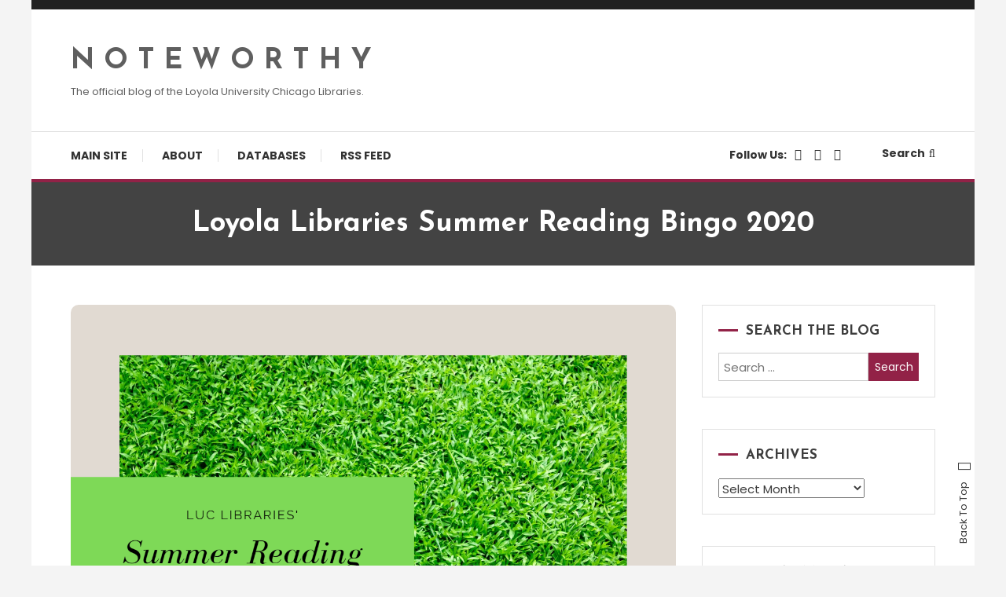

--- FILE ---
content_type: text/html; charset=UTF-8
request_url: http://libblogs.luc.edu/noteworthy/2020/05/18/loyola-libraries-summer-reading-bingo-2020/
body_size: 73593
content:
<!doctype html>
<html lang="en-US">
<head>
	<meta charset="UTF-8">
	<meta name="viewport" content="width=device-width, initial-scale=1">
	<link rel="profile" href="https://gmpg.org/xfn/11">

	<title>Loyola Libraries Summer Reading Bingo 2020 &#8211; N O T E W O R T H Y</title>
<meta name='robots' content='max-image-preview:large' />
<link rel='dns-prefetch' href='//fonts.googleapis.com' />
<link rel="alternate" type="application/rss+xml" title="N O T E W O R T H Y &raquo; Feed" href="https://libblogs.luc.edu/noteworthy/feed/" />
<link rel="alternate" type="application/rss+xml" title="N O T E W O R T H Y &raquo; Comments Feed" href="https://libblogs.luc.edu/noteworthy/comments/feed/" />
<script type="text/javascript">
window._wpemojiSettings = {"baseUrl":"https:\/\/s.w.org\/images\/core\/emoji\/14.0.0\/72x72\/","ext":".png","svgUrl":"https:\/\/s.w.org\/images\/core\/emoji\/14.0.0\/svg\/","svgExt":".svg","source":{"concatemoji":"https:\/\/libblogs.luc.edu\/noteworthy\/wp-includes\/js\/wp-emoji-release.min.js?ver=6.2.8"}};
/*! This file is auto-generated */
!function(e,a,t){var n,r,o,i=a.createElement("canvas"),p=i.getContext&&i.getContext("2d");function s(e,t){p.clearRect(0,0,i.width,i.height),p.fillText(e,0,0);e=i.toDataURL();return p.clearRect(0,0,i.width,i.height),p.fillText(t,0,0),e===i.toDataURL()}function c(e){var t=a.createElement("script");t.src=e,t.defer=t.type="text/javascript",a.getElementsByTagName("head")[0].appendChild(t)}for(o=Array("flag","emoji"),t.supports={everything:!0,everythingExceptFlag:!0},r=0;r<o.length;r++)t.supports[o[r]]=function(e){if(p&&p.fillText)switch(p.textBaseline="top",p.font="600 32px Arial",e){case"flag":return s("\ud83c\udff3\ufe0f\u200d\u26a7\ufe0f","\ud83c\udff3\ufe0f\u200b\u26a7\ufe0f")?!1:!s("\ud83c\uddfa\ud83c\uddf3","\ud83c\uddfa\u200b\ud83c\uddf3")&&!s("\ud83c\udff4\udb40\udc67\udb40\udc62\udb40\udc65\udb40\udc6e\udb40\udc67\udb40\udc7f","\ud83c\udff4\u200b\udb40\udc67\u200b\udb40\udc62\u200b\udb40\udc65\u200b\udb40\udc6e\u200b\udb40\udc67\u200b\udb40\udc7f");case"emoji":return!s("\ud83e\udef1\ud83c\udffb\u200d\ud83e\udef2\ud83c\udfff","\ud83e\udef1\ud83c\udffb\u200b\ud83e\udef2\ud83c\udfff")}return!1}(o[r]),t.supports.everything=t.supports.everything&&t.supports[o[r]],"flag"!==o[r]&&(t.supports.everythingExceptFlag=t.supports.everythingExceptFlag&&t.supports[o[r]]);t.supports.everythingExceptFlag=t.supports.everythingExceptFlag&&!t.supports.flag,t.DOMReady=!1,t.readyCallback=function(){t.DOMReady=!0},t.supports.everything||(n=function(){t.readyCallback()},a.addEventListener?(a.addEventListener("DOMContentLoaded",n,!1),e.addEventListener("load",n,!1)):(e.attachEvent("onload",n),a.attachEvent("onreadystatechange",function(){"complete"===a.readyState&&t.readyCallback()})),(e=t.source||{}).concatemoji?c(e.concatemoji):e.wpemoji&&e.twemoji&&(c(e.twemoji),c(e.wpemoji)))}(window,document,window._wpemojiSettings);
</script>
<style type="text/css">
img.wp-smiley,
img.emoji {
	display: inline !important;
	border: none !important;
	box-shadow: none !important;
	height: 1em !important;
	width: 1em !important;
	margin: 0 0.07em !important;
	vertical-align: -0.1em !important;
	background: none !important;
	padding: 0 !important;
}
</style>
	<link rel='stylesheet' id='wp-block-library-css' href='https://libblogs.luc.edu/noteworthy/wp-includes/css/dist/block-library/style.min.css?ver=6.2.8' type='text/css' media='all' />
<link rel='stylesheet' id='classic-theme-styles-css' href='https://libblogs.luc.edu/noteworthy/wp-includes/css/classic-themes.min.css?ver=6.2.8' type='text/css' media='all' />
<style id='global-styles-inline-css' type='text/css'>
body{--wp--preset--color--black: #000000;--wp--preset--color--cyan-bluish-gray: #abb8c3;--wp--preset--color--white: #ffffff;--wp--preset--color--pale-pink: #f78da7;--wp--preset--color--vivid-red: #cf2e2e;--wp--preset--color--luminous-vivid-orange: #ff6900;--wp--preset--color--luminous-vivid-amber: #fcb900;--wp--preset--color--light-green-cyan: #7bdcb5;--wp--preset--color--vivid-green-cyan: #00d084;--wp--preset--color--pale-cyan-blue: #8ed1fc;--wp--preset--color--vivid-cyan-blue: #0693e3;--wp--preset--color--vivid-purple: #9b51e0;--wp--preset--gradient--vivid-cyan-blue-to-vivid-purple: linear-gradient(135deg,rgba(6,147,227,1) 0%,rgb(155,81,224) 100%);--wp--preset--gradient--light-green-cyan-to-vivid-green-cyan: linear-gradient(135deg,rgb(122,220,180) 0%,rgb(0,208,130) 100%);--wp--preset--gradient--luminous-vivid-amber-to-luminous-vivid-orange: linear-gradient(135deg,rgba(252,185,0,1) 0%,rgba(255,105,0,1) 100%);--wp--preset--gradient--luminous-vivid-orange-to-vivid-red: linear-gradient(135deg,rgba(255,105,0,1) 0%,rgb(207,46,46) 100%);--wp--preset--gradient--very-light-gray-to-cyan-bluish-gray: linear-gradient(135deg,rgb(238,238,238) 0%,rgb(169,184,195) 100%);--wp--preset--gradient--cool-to-warm-spectrum: linear-gradient(135deg,rgb(74,234,220) 0%,rgb(151,120,209) 20%,rgb(207,42,186) 40%,rgb(238,44,130) 60%,rgb(251,105,98) 80%,rgb(254,248,76) 100%);--wp--preset--gradient--blush-light-purple: linear-gradient(135deg,rgb(255,206,236) 0%,rgb(152,150,240) 100%);--wp--preset--gradient--blush-bordeaux: linear-gradient(135deg,rgb(254,205,165) 0%,rgb(254,45,45) 50%,rgb(107,0,62) 100%);--wp--preset--gradient--luminous-dusk: linear-gradient(135deg,rgb(255,203,112) 0%,rgb(199,81,192) 50%,rgb(65,88,208) 100%);--wp--preset--gradient--pale-ocean: linear-gradient(135deg,rgb(255,245,203) 0%,rgb(182,227,212) 50%,rgb(51,167,181) 100%);--wp--preset--gradient--electric-grass: linear-gradient(135deg,rgb(202,248,128) 0%,rgb(113,206,126) 100%);--wp--preset--gradient--midnight: linear-gradient(135deg,rgb(2,3,129) 0%,rgb(40,116,252) 100%);--wp--preset--duotone--dark-grayscale: url('#wp-duotone-dark-grayscale');--wp--preset--duotone--grayscale: url('#wp-duotone-grayscale');--wp--preset--duotone--purple-yellow: url('#wp-duotone-purple-yellow');--wp--preset--duotone--blue-red: url('#wp-duotone-blue-red');--wp--preset--duotone--midnight: url('#wp-duotone-midnight');--wp--preset--duotone--magenta-yellow: url('#wp-duotone-magenta-yellow');--wp--preset--duotone--purple-green: url('#wp-duotone-purple-green');--wp--preset--duotone--blue-orange: url('#wp-duotone-blue-orange');--wp--preset--font-size--small: 13px;--wp--preset--font-size--medium: 20px;--wp--preset--font-size--large: 36px;--wp--preset--font-size--x-large: 42px;--wp--preset--spacing--20: 0.44rem;--wp--preset--spacing--30: 0.67rem;--wp--preset--spacing--40: 1rem;--wp--preset--spacing--50: 1.5rem;--wp--preset--spacing--60: 2.25rem;--wp--preset--spacing--70: 3.38rem;--wp--preset--spacing--80: 5.06rem;--wp--preset--shadow--natural: 6px 6px 9px rgba(0, 0, 0, 0.2);--wp--preset--shadow--deep: 12px 12px 50px rgba(0, 0, 0, 0.4);--wp--preset--shadow--sharp: 6px 6px 0px rgba(0, 0, 0, 0.2);--wp--preset--shadow--outlined: 6px 6px 0px -3px rgba(255, 255, 255, 1), 6px 6px rgba(0, 0, 0, 1);--wp--preset--shadow--crisp: 6px 6px 0px rgba(0, 0, 0, 1);}:where(.is-layout-flex){gap: 0.5em;}body .is-layout-flow > .alignleft{float: left;margin-inline-start: 0;margin-inline-end: 2em;}body .is-layout-flow > .alignright{float: right;margin-inline-start: 2em;margin-inline-end: 0;}body .is-layout-flow > .aligncenter{margin-left: auto !important;margin-right: auto !important;}body .is-layout-constrained > .alignleft{float: left;margin-inline-start: 0;margin-inline-end: 2em;}body .is-layout-constrained > .alignright{float: right;margin-inline-start: 2em;margin-inline-end: 0;}body .is-layout-constrained > .aligncenter{margin-left: auto !important;margin-right: auto !important;}body .is-layout-constrained > :where(:not(.alignleft):not(.alignright):not(.alignfull)){max-width: var(--wp--style--global--content-size);margin-left: auto !important;margin-right: auto !important;}body .is-layout-constrained > .alignwide{max-width: var(--wp--style--global--wide-size);}body .is-layout-flex{display: flex;}body .is-layout-flex{flex-wrap: wrap;align-items: center;}body .is-layout-flex > *{margin: 0;}:where(.wp-block-columns.is-layout-flex){gap: 2em;}.has-black-color{color: var(--wp--preset--color--black) !important;}.has-cyan-bluish-gray-color{color: var(--wp--preset--color--cyan-bluish-gray) !important;}.has-white-color{color: var(--wp--preset--color--white) !important;}.has-pale-pink-color{color: var(--wp--preset--color--pale-pink) !important;}.has-vivid-red-color{color: var(--wp--preset--color--vivid-red) !important;}.has-luminous-vivid-orange-color{color: var(--wp--preset--color--luminous-vivid-orange) !important;}.has-luminous-vivid-amber-color{color: var(--wp--preset--color--luminous-vivid-amber) !important;}.has-light-green-cyan-color{color: var(--wp--preset--color--light-green-cyan) !important;}.has-vivid-green-cyan-color{color: var(--wp--preset--color--vivid-green-cyan) !important;}.has-pale-cyan-blue-color{color: var(--wp--preset--color--pale-cyan-blue) !important;}.has-vivid-cyan-blue-color{color: var(--wp--preset--color--vivid-cyan-blue) !important;}.has-vivid-purple-color{color: var(--wp--preset--color--vivid-purple) !important;}.has-black-background-color{background-color: var(--wp--preset--color--black) !important;}.has-cyan-bluish-gray-background-color{background-color: var(--wp--preset--color--cyan-bluish-gray) !important;}.has-white-background-color{background-color: var(--wp--preset--color--white) !important;}.has-pale-pink-background-color{background-color: var(--wp--preset--color--pale-pink) !important;}.has-vivid-red-background-color{background-color: var(--wp--preset--color--vivid-red) !important;}.has-luminous-vivid-orange-background-color{background-color: var(--wp--preset--color--luminous-vivid-orange) !important;}.has-luminous-vivid-amber-background-color{background-color: var(--wp--preset--color--luminous-vivid-amber) !important;}.has-light-green-cyan-background-color{background-color: var(--wp--preset--color--light-green-cyan) !important;}.has-vivid-green-cyan-background-color{background-color: var(--wp--preset--color--vivid-green-cyan) !important;}.has-pale-cyan-blue-background-color{background-color: var(--wp--preset--color--pale-cyan-blue) !important;}.has-vivid-cyan-blue-background-color{background-color: var(--wp--preset--color--vivid-cyan-blue) !important;}.has-vivid-purple-background-color{background-color: var(--wp--preset--color--vivid-purple) !important;}.has-black-border-color{border-color: var(--wp--preset--color--black) !important;}.has-cyan-bluish-gray-border-color{border-color: var(--wp--preset--color--cyan-bluish-gray) !important;}.has-white-border-color{border-color: var(--wp--preset--color--white) !important;}.has-pale-pink-border-color{border-color: var(--wp--preset--color--pale-pink) !important;}.has-vivid-red-border-color{border-color: var(--wp--preset--color--vivid-red) !important;}.has-luminous-vivid-orange-border-color{border-color: var(--wp--preset--color--luminous-vivid-orange) !important;}.has-luminous-vivid-amber-border-color{border-color: var(--wp--preset--color--luminous-vivid-amber) !important;}.has-light-green-cyan-border-color{border-color: var(--wp--preset--color--light-green-cyan) !important;}.has-vivid-green-cyan-border-color{border-color: var(--wp--preset--color--vivid-green-cyan) !important;}.has-pale-cyan-blue-border-color{border-color: var(--wp--preset--color--pale-cyan-blue) !important;}.has-vivid-cyan-blue-border-color{border-color: var(--wp--preset--color--vivid-cyan-blue) !important;}.has-vivid-purple-border-color{border-color: var(--wp--preset--color--vivid-purple) !important;}.has-vivid-cyan-blue-to-vivid-purple-gradient-background{background: var(--wp--preset--gradient--vivid-cyan-blue-to-vivid-purple) !important;}.has-light-green-cyan-to-vivid-green-cyan-gradient-background{background: var(--wp--preset--gradient--light-green-cyan-to-vivid-green-cyan) !important;}.has-luminous-vivid-amber-to-luminous-vivid-orange-gradient-background{background: var(--wp--preset--gradient--luminous-vivid-amber-to-luminous-vivid-orange) !important;}.has-luminous-vivid-orange-to-vivid-red-gradient-background{background: var(--wp--preset--gradient--luminous-vivid-orange-to-vivid-red) !important;}.has-very-light-gray-to-cyan-bluish-gray-gradient-background{background: var(--wp--preset--gradient--very-light-gray-to-cyan-bluish-gray) !important;}.has-cool-to-warm-spectrum-gradient-background{background: var(--wp--preset--gradient--cool-to-warm-spectrum) !important;}.has-blush-light-purple-gradient-background{background: var(--wp--preset--gradient--blush-light-purple) !important;}.has-blush-bordeaux-gradient-background{background: var(--wp--preset--gradient--blush-bordeaux) !important;}.has-luminous-dusk-gradient-background{background: var(--wp--preset--gradient--luminous-dusk) !important;}.has-pale-ocean-gradient-background{background: var(--wp--preset--gradient--pale-ocean) !important;}.has-electric-grass-gradient-background{background: var(--wp--preset--gradient--electric-grass) !important;}.has-midnight-gradient-background{background: var(--wp--preset--gradient--midnight) !important;}.has-small-font-size{font-size: var(--wp--preset--font-size--small) !important;}.has-medium-font-size{font-size: var(--wp--preset--font-size--medium) !important;}.has-large-font-size{font-size: var(--wp--preset--font-size--large) !important;}.has-x-large-font-size{font-size: var(--wp--preset--font-size--x-large) !important;}
.wp-block-navigation a:where(:not(.wp-element-button)){color: inherit;}
:where(.wp-block-columns.is-layout-flex){gap: 2em;}
.wp-block-pullquote{font-size: 1.5em;line-height: 1.6;}
</style>
<link rel='stylesheet' id='color-blog-fonts-css' href='https://fonts.googleapis.com/css?family=Josefin+Sans%3A400%2C700%7CPoppins%3A300%2C400%2C400i%2C500%2C700&#038;subset=latin%2Clatin-ext' type='text/css' media='all' />
<link rel='stylesheet' id='font-awesome-css' href='https://libblogs.luc.edu/noteworthy/wp-content/themes/color-blog/assets/library/font-awesome/css/font-awesome.min.css?ver=4.7.0' type='text/css' media='all' />
<link rel='stylesheet' id='lightslider-style-css' href='https://libblogs.luc.edu/noteworthy/wp-content/themes/color-blog/assets/library/lightslider/css/lightslider.min.css?ver=6.2.8' type='text/css' media='all' />
<link rel='stylesheet' id='animate-css' href='https://libblogs.luc.edu/noteworthy/wp-content/themes/color-blog/assets/library/animate/animate.min.css?ver=3.5.1' type='text/css' media='all' />
<link rel='stylesheet' id='preloader-css' href='https://libblogs.luc.edu/noteworthy/wp-content/themes/color-blog/assets/css/mt-preloader.css?ver=1.1.4' type='text/css' media='all' />
<link rel='stylesheet' id='color-blog-style-css' href='https://libblogs.luc.edu/noteworthy/wp-content/themes/color-blog/style.css?ver=1.1.4' type='text/css' media='all' />
<style id='color-blog-style-inline-css' type='text/css'>
.category-button.cb-cat-5013 a{background:#5f5f5f}
.category-button.cb-cat-5013 a:hover{background:#2d2d2d}
#site-navigation ul li.cb-cat-5013 .menu-item-description{background:#5f5f5f}
#site-navigation ul li.cb-cat-5013 .menu-item-description:after{border-top-color:#5f5f5f}
.category-button.cb-cat-5010 a{background:#35b0a9}
.category-button.cb-cat-5010 a:hover{background:#037e77}
#site-navigation ul li.cb-cat-5010 .menu-item-description{background:#35b0a9}
#site-navigation ul li.cb-cat-5010 .menu-item-description:after{border-top-color:#35b0a9}
.category-button.cb-cat-5 a{background:#eaaa00}
.category-button.cb-cat-5 a:hover{background:#b87800}
#site-navigation ul li.cb-cat-5 .menu-item-description{background:#eaaa00}
#site-navigation ul li.cb-cat-5 .menu-item-description:after{border-top-color:#eaaa00}
.category-button.cb-cat-4663 a{background:#3b2d1b}
.category-button.cb-cat-4663 a:hover{background:#090000}
#site-navigation ul li.cb-cat-4663 .menu-item-description{background:#3b2d1b}
#site-navigation ul li.cb-cat-4663 .menu-item-description:after{border-top-color:#3b2d1b}
.category-button.cb-cat-48 a{background:#959595}
.category-button.cb-cat-48 a:hover{background:#636363}
#site-navigation ul li.cb-cat-48 .menu-item-description{background:#959595}
#site-navigation ul li.cb-cat-48 .menu-item-description:after{border-top-color:#959595}
.category-button.cb-cat-10 a{background:#3b2d1b}
.category-button.cb-cat-10 a:hover{background:#090000}
#site-navigation ul li.cb-cat-10 .menu-item-description{background:#3b2d1b}
#site-navigation ul li.cb-cat-10 .menu-item-description:after{border-top-color:#3b2d1b}
.category-button.cb-cat-1 a{background:#922247}
.category-button.cb-cat-1 a:hover{background:#600015}
#site-navigation ul li.cb-cat-1 .menu-item-description{background:#922247}
#site-navigation ul li.cb-cat-1 .menu-item-description:after{border-top-color:#922247}
.category-button.cb-cat-56 a{background:#3b2d1b}
.category-button.cb-cat-56 a:hover{background:#090000}
#site-navigation ul li.cb-cat-56 .menu-item-description{background:#3b2d1b}
#site-navigation ul li.cb-cat-56 .menu-item-description:after{border-top-color:#3b2d1b}
.category-button.cb-cat-95 a{background:#1882b5}
.category-button.cb-cat-95 a:hover{background:#005083}
#site-navigation ul li.cb-cat-95 .menu-item-description{background:#1882b5}
#site-navigation ul li.cb-cat-95 .menu-item-description:after{border-top-color:#1882b5}
.category-button.cb-cat-13 a{background:#3b2d1b}
.category-button.cb-cat-13 a:hover{background:#090000}
#site-navigation ul li.cb-cat-13 .menu-item-description{background:#3b2d1b}
#site-navigation ul li.cb-cat-13 .menu-item-description:after{border-top-color:#3b2d1b}
.category-button.cb-cat-5016 a{background:#aa8761}
.category-button.cb-cat-5016 a:hover{background:#78552f}
#site-navigation ul li.cb-cat-5016 .menu-item-description{background:#aa8761}
#site-navigation ul li.cb-cat-5016 .menu-item-description:after{border-top-color:#aa8761}
.category-button.cb-cat-5012 a{background:#3b2d1b}
.category-button.cb-cat-5012 a:hover{background:#090000}
#site-navigation ul li.cb-cat-5012 .menu-item-description{background:#3b2d1b}
#site-navigation ul li.cb-cat-5012 .menu-item-description:after{border-top-color:#3b2d1b}
.category-button.cb-cat-5008 a{background:#3b2d1b}
.category-button.cb-cat-5008 a:hover{background:#090000}
#site-navigation ul li.cb-cat-5008 .menu-item-description{background:#3b2d1b}
#site-navigation ul li.cb-cat-5008 .menu-item-description:after{border-top-color:#3b2d1b}
a,a:hover,a:focus,a:active,.entry-cat .cat-links a:hover,.entry-cat a:hover,.entry-footer a:hover,.comment-author .fn .url:hover,.commentmetadata .comment-edit-link,#cancel-comment-reply-link,#cancel-comment-reply-link:before,.logged-in-as a,.widget a:hover,.widget a:hover::before,.widget li:hover::before,.mt-social-icon-wrap li a:hover,#site-navigation ul li:hover>a,#site-navigation ul li.current-menu-item>a,#site-navigation ul li.current_page_ancestor>a,#site-navigation ul li.current-menu-ancestor>a,#site-navigation ul li.current_page_item>a,#site-navigation ul li.focus>a,.banner-sub-title,.entry-title a:hover,.cat-links a:hover,.entry-footer .mt-readmore-btn:hover,.btn-wrapper a:hover,.mt-readmore-btn:hover,.navigation.pagination .nav-links .page-numbers.current,.navigation.pagination .nav-links a.page-numbers:hover,#footer-menu li a:hover,.color_blog_latest_posts .mt-post-title a:hover,#mt-scrollup:hover,.menu-toggle:hover,#top-navigation ul li a:hover,.mt-search-icon:hover,.entry-meta a:hover,.front-slider-block .banner-title a:hover,.post-info-wrap .entry-meta a:hover,.single .mt-single-related-posts .entry-title a:hover,.breadcrumbs .trail-items li a:hover,.wrap-label i,.has-thumbnail .post-info-wrap .entry-title a:hover,.front-slider-block .post-info-wrap .entry-title a:hover,#top-footer a:hover{color:#922247}
.widget_search .search-submit,.widget_search .search-submit:hover,.navigation.pagination .nav-links .page-numbers.current,.navigation.pagination .nav-links a.page-numbers:hover,.error-404.not-found,.color_blog_social_media a:hover,.custom-header,.widget_tag_cloud .tagcloud a:hover,.widget.widget_tag_cloud a:hover{border-color:#922247}
.front-slider-block .lSAction > a:hover,.top-featured-post-wrap .post-thumbnail .post-number,.post-cats-list a,#site-navigation .menu-item-description,article .post-thumbnail::before,#secondary .widget .widget-title::before,.mt-related-post-title::before,#colophon .widget .widget-title::before,.features-post-title::before,.mt-menu-search .mt-form-wrap .search-form .search-submit,.widget_tag_cloud .tagcloud a:hover,.widget.widget_tag_cloud a:hover{background:#922247}
.edit-link .post-edit-link,.reply .comment-reply-link,.widget_search .search-submit,.mt-menu-search .mt-form-wrap .search-form .search-submit:hover,article.sticky::before{background:#922247}
</style>
<link rel='stylesheet' id='color-blog-responsive-style-css' href='https://libblogs.luc.edu/noteworthy/wp-content/themes/color-blog/assets/css/mt-responsive.css?ver=1.1.4' type='text/css' media='all' />
<link rel='stylesheet' id='slickr-flickr-css' href='https://libblogs.luc.edu/noteworthy/wp-content/plugins/slickr-flickr/styles/public.css?ver=2.5.4' type='text/css' media='all' />
<link rel='stylesheet' id='slickr-flickr-lightbox-css' href='https://libblogs.luc.edu/noteworthy/wp-content/plugins/slickr-flickr/styles/lightGallery.css?ver=1.0' type='text/css' media='all' />
<link rel='stylesheet' id='dashicons-css' href='https://libblogs.luc.edu/noteworthy/wp-includes/css/dashicons.min.css?ver=6.2.8' type='text/css' media='all' />
<link rel='stylesheet' id='thickbox-css' href='https://libblogs.luc.edu/noteworthy/wp-includes/js/thickbox/thickbox.css?ver=6.2.8' type='text/css' media='all' />
<link rel='stylesheet' id='galleria-classic-css' href='https://libblogs.luc.edu/noteworthy/wp-content/plugins/slickr-flickr/galleria/themes/classic/galleria.classic.css?ver=1.4.2' type='text/css' media='all' />
<script type='text/javascript' src='https://libblogs.luc.edu/noteworthy/wp-includes/js/jquery/jquery.min.js?ver=3.6.4' id='jquery-core-js'></script>
<script type='text/javascript' src='https://libblogs.luc.edu/noteworthy/wp-includes/js/jquery/jquery-migrate.min.js?ver=3.4.0' id='jquery-migrate-js'></script>
<script type='text/javascript' src='https://libblogs.luc.edu/noteworthy/wp-content/plugins/slickr-flickr/scripts/lightGallery.min.js?ver=1.0' id='slickr-flickr-lightbox-js'></script>
<script type='text/javascript' id='thickbox-js-extra'>
/* <![CDATA[ */
var thickboxL10n = {"next":"Next >","prev":"< Prev","image":"Image","of":"of","close":"Close","noiframes":"This feature requires inline frames. You have iframes disabled or your browser does not support them.","loadingAnimation":"https:\/\/libblogs.luc.edu\/noteworthy\/wp-includes\/js\/thickbox\/loadingAnimation.gif"};
/* ]]> */
</script>
<script type='text/javascript' src='https://libblogs.luc.edu/noteworthy/wp-includes/js/thickbox/thickbox.js?ver=3.1-20121105' id='thickbox-js'></script>
<script type='text/javascript' src='https://libblogs.luc.edu/noteworthy/wp-content/plugins/slickr-flickr/galleria/galleria-1.4.2.min.js?ver=1.4.2' id='galleria-js'></script>
<script type='text/javascript' src='https://libblogs.luc.edu/noteworthy/wp-content/plugins/slickr-flickr/galleria/themes/classic/galleria.classic.min.js?ver=1.4.2' id='galleria-classic-js'></script>
<script type='text/javascript' src='https://libblogs.luc.edu/noteworthy/wp-content/plugins/slickr-flickr/scripts/responsiveslides.min.js?ver=1.54' id='rslides-js'></script>
<script type='text/javascript' src='https://libblogs.luc.edu/noteworthy/wp-content/plugins/slickr-flickr/scripts/public.js?ver=2.5.4' id='slickr-flickr-js'></script>
<link rel="https://api.w.org/" href="https://libblogs.luc.edu/noteworthy/wp-json/" /><link rel="alternate" type="application/json" href="https://libblogs.luc.edu/noteworthy/wp-json/wp/v2/posts/15058" /><link rel="EditURI" type="application/rsd+xml" title="RSD" href="https://libblogs.luc.edu/noteworthy/xmlrpc.php?rsd" />
<link rel="wlwmanifest" type="application/wlwmanifest+xml" href="https://libblogs.luc.edu/noteworthy/wp-includes/wlwmanifest.xml" />
<meta name="generator" content="WordPress 6.2.8" />
<link rel="canonical" href="https://libblogs.luc.edu/noteworthy/2020/05/18/loyola-libraries-summer-reading-bingo-2020/" />
<link rel='shortlink' href='https://libblogs.luc.edu/noteworthy/?p=15058' />
<link rel="alternate" type="application/json+oembed" href="https://libblogs.luc.edu/noteworthy/wp-json/oembed/1.0/embed?url=https%3A%2F%2Flibblogs.luc.edu%2Fnoteworthy%2F2020%2F05%2F18%2Floyola-libraries-summer-reading-bingo-2020%2F" />
<link rel="alternate" type="text/xml+oembed" href="https://libblogs.luc.edu/noteworthy/wp-json/oembed/1.0/embed?url=https%3A%2F%2Flibblogs.luc.edu%2Fnoteworthy%2F2020%2F05%2F18%2Floyola-libraries-summer-reading-bingo-2020%2F&#038;format=xml" />

		<!-- GA Google Analytics @ https://m0n.co/ga -->
		<script>
			(function(i,s,o,g,r,a,m){i['GoogleAnalyticsObject']=r;i[r]=i[r]||function(){
			(i[r].q=i[r].q||[]).push(arguments)},i[r].l=1*new Date();a=s.createElement(o),
			m=s.getElementsByTagName(o)[0];a.async=1;a.src=g;m.parentNode.insertBefore(a,m)
			})(window,document,'script','https://www.google-analytics.com/analytics.js','ga');
			ga('create', 'UA-4046581-11', 'auto');
			ga('set', 'anonymizeIp', true);
			ga('send', 'pageview');
		</script>

	<!-- Matomo -->
<script>
  var _paq = window._paq = window._paq || [];
  /* tracker methods like "setCustomDimension" should be called before "trackPageView" */
  _paq.push(['trackPageView']);
_paq.push(['trackVisibleContentImpressions']);
  _paq.push(['enableLinkTracking']);
  (function() {
    var u="//libapps.luc.edu/matomo/";
    _paq.push(['setTrackerUrl', u+'matomo.php']);
    _paq.push(['setSiteId', '1']);
    var d=document, g=d.createElement('script'), s=d.getElementsByTagName('script')[0];
    g.async=true; g.src=u+'matomo.js'; s.parentNode.insertBefore(g,s);
  })();
</script>
<!-- End Matomo Code -->
		<style type="text/css">
					.site-title a,
			.site-description {
				color: #5f5f5f;
			}
				</style>
		</head>

<body class="post-template-default single single-post postid-15058 single-format-standard site-layout--boxed right-sidebar">

<svg xmlns="http://www.w3.org/2000/svg" viewBox="0 0 0 0" width="0" height="0" focusable="false" role="none" style="visibility: hidden; position: absolute; left: -9999px; overflow: hidden;" ><defs><filter id="wp-duotone-dark-grayscale"><feColorMatrix color-interpolation-filters="sRGB" type="matrix" values=" .299 .587 .114 0 0 .299 .587 .114 0 0 .299 .587 .114 0 0 .299 .587 .114 0 0 " /><feComponentTransfer color-interpolation-filters="sRGB" ><feFuncR type="table" tableValues="0 0.49803921568627" /><feFuncG type="table" tableValues="0 0.49803921568627" /><feFuncB type="table" tableValues="0 0.49803921568627" /><feFuncA type="table" tableValues="1 1" /></feComponentTransfer><feComposite in2="SourceGraphic" operator="in" /></filter></defs></svg><svg xmlns="http://www.w3.org/2000/svg" viewBox="0 0 0 0" width="0" height="0" focusable="false" role="none" style="visibility: hidden; position: absolute; left: -9999px; overflow: hidden;" ><defs><filter id="wp-duotone-grayscale"><feColorMatrix color-interpolation-filters="sRGB" type="matrix" values=" .299 .587 .114 0 0 .299 .587 .114 0 0 .299 .587 .114 0 0 .299 .587 .114 0 0 " /><feComponentTransfer color-interpolation-filters="sRGB" ><feFuncR type="table" tableValues="0 1" /><feFuncG type="table" tableValues="0 1" /><feFuncB type="table" tableValues="0 1" /><feFuncA type="table" tableValues="1 1" /></feComponentTransfer><feComposite in2="SourceGraphic" operator="in" /></filter></defs></svg><svg xmlns="http://www.w3.org/2000/svg" viewBox="0 0 0 0" width="0" height="0" focusable="false" role="none" style="visibility: hidden; position: absolute; left: -9999px; overflow: hidden;" ><defs><filter id="wp-duotone-purple-yellow"><feColorMatrix color-interpolation-filters="sRGB" type="matrix" values=" .299 .587 .114 0 0 .299 .587 .114 0 0 .299 .587 .114 0 0 .299 .587 .114 0 0 " /><feComponentTransfer color-interpolation-filters="sRGB" ><feFuncR type="table" tableValues="0.54901960784314 0.98823529411765" /><feFuncG type="table" tableValues="0 1" /><feFuncB type="table" tableValues="0.71764705882353 0.25490196078431" /><feFuncA type="table" tableValues="1 1" /></feComponentTransfer><feComposite in2="SourceGraphic" operator="in" /></filter></defs></svg><svg xmlns="http://www.w3.org/2000/svg" viewBox="0 0 0 0" width="0" height="0" focusable="false" role="none" style="visibility: hidden; position: absolute; left: -9999px; overflow: hidden;" ><defs><filter id="wp-duotone-blue-red"><feColorMatrix color-interpolation-filters="sRGB" type="matrix" values=" .299 .587 .114 0 0 .299 .587 .114 0 0 .299 .587 .114 0 0 .299 .587 .114 0 0 " /><feComponentTransfer color-interpolation-filters="sRGB" ><feFuncR type="table" tableValues="0 1" /><feFuncG type="table" tableValues="0 0.27843137254902" /><feFuncB type="table" tableValues="0.5921568627451 0.27843137254902" /><feFuncA type="table" tableValues="1 1" /></feComponentTransfer><feComposite in2="SourceGraphic" operator="in" /></filter></defs></svg><svg xmlns="http://www.w3.org/2000/svg" viewBox="0 0 0 0" width="0" height="0" focusable="false" role="none" style="visibility: hidden; position: absolute; left: -9999px; overflow: hidden;" ><defs><filter id="wp-duotone-midnight"><feColorMatrix color-interpolation-filters="sRGB" type="matrix" values=" .299 .587 .114 0 0 .299 .587 .114 0 0 .299 .587 .114 0 0 .299 .587 .114 0 0 " /><feComponentTransfer color-interpolation-filters="sRGB" ><feFuncR type="table" tableValues="0 0" /><feFuncG type="table" tableValues="0 0.64705882352941" /><feFuncB type="table" tableValues="0 1" /><feFuncA type="table" tableValues="1 1" /></feComponentTransfer><feComposite in2="SourceGraphic" operator="in" /></filter></defs></svg><svg xmlns="http://www.w3.org/2000/svg" viewBox="0 0 0 0" width="0" height="0" focusable="false" role="none" style="visibility: hidden; position: absolute; left: -9999px; overflow: hidden;" ><defs><filter id="wp-duotone-magenta-yellow"><feColorMatrix color-interpolation-filters="sRGB" type="matrix" values=" .299 .587 .114 0 0 .299 .587 .114 0 0 .299 .587 .114 0 0 .299 .587 .114 0 0 " /><feComponentTransfer color-interpolation-filters="sRGB" ><feFuncR type="table" tableValues="0.78039215686275 1" /><feFuncG type="table" tableValues="0 0.94901960784314" /><feFuncB type="table" tableValues="0.35294117647059 0.47058823529412" /><feFuncA type="table" tableValues="1 1" /></feComponentTransfer><feComposite in2="SourceGraphic" operator="in" /></filter></defs></svg><svg xmlns="http://www.w3.org/2000/svg" viewBox="0 0 0 0" width="0" height="0" focusable="false" role="none" style="visibility: hidden; position: absolute; left: -9999px; overflow: hidden;" ><defs><filter id="wp-duotone-purple-green"><feColorMatrix color-interpolation-filters="sRGB" type="matrix" values=" .299 .587 .114 0 0 .299 .587 .114 0 0 .299 .587 .114 0 0 .299 .587 .114 0 0 " /><feComponentTransfer color-interpolation-filters="sRGB" ><feFuncR type="table" tableValues="0.65098039215686 0.40392156862745" /><feFuncG type="table" tableValues="0 1" /><feFuncB type="table" tableValues="0.44705882352941 0.4" /><feFuncA type="table" tableValues="1 1" /></feComponentTransfer><feComposite in2="SourceGraphic" operator="in" /></filter></defs></svg><svg xmlns="http://www.w3.org/2000/svg" viewBox="0 0 0 0" width="0" height="0" focusable="false" role="none" style="visibility: hidden; position: absolute; left: -9999px; overflow: hidden;" ><defs><filter id="wp-duotone-blue-orange"><feColorMatrix color-interpolation-filters="sRGB" type="matrix" values=" .299 .587 .114 0 0 .299 .587 .114 0 0 .299 .587 .114 0 0 .299 .587 .114 0 0 " /><feComponentTransfer color-interpolation-filters="sRGB" ><feFuncR type="table" tableValues="0.098039215686275 1" /><feFuncG type="table" tableValues="0 0.66274509803922" /><feFuncB type="table" tableValues="0.84705882352941 0.41960784313725" /><feFuncA type="table" tableValues="1 1" /></feComponentTransfer><feComposite in2="SourceGraphic" operator="in" /></filter></defs></svg>        <div id="preloader-background">
            <div class="preloader-wrapper">
                <div class="sk-spinner sk-spinner-pulse"></div>
            </div><!-- .preloader-wrapper -->
        </div><!-- #preloader-background -->

<div id="page" class="site">
<a class="skip-link screen-reader-text" href="#content">Skip To Content</a>
	<div id="top-header" class="top-header-wrap mt-clearfix"><div class="mt-container">		<div class="top-header-nav">
			<nav itemscope id="top-navigation" class="main-navigation">
							</nav><!-- #site-navigation -->
		</div><!-- .top-header-nav -->
</div><!-- mt-container --></div><!-- #top-header --><header id="masthead" class="site-header"><div class="mt-logo-row-wrapper mt-clearfix">		<div class="logo-ads-wrap">
			<div class="mt-container">
				<div class="site-branding">
												<p class="site-title"><a href="https://libblogs.luc.edu/noteworthy/" rel="home">N O T E W O R T H Y</a></p>
												<p class="site-description">The official blog of the Loyola University Chicago Libraries.</p>
									</div><!-- .site-branding -->
				<div class="header-widget-wrapper">
									</div>
			</div> <!-- mt-container -->
		</div><!-- .logo-ads-wrap -->
<div class="mt-social-menu-wrapper"><div class="mt-container">		<div class="menu-toggle"><a href="javascript:void(0)"><i class="fa fa-navicon"></i>Menu</a></div>
		<nav itemscope id="site-navigation" class="main-navigation">
			<div class="menu-navigation-bar-container"><ul id="primary-menu" class="menu"><li id="menu-item-14865" class="menu-item menu-item-type-custom menu-item-object-custom menu-item-14865"><a href="http://libraries.luc.edu/">Main Site</a></li>
<li id="menu-item-15070" class="menu-item menu-item-type-custom menu-item-object-custom menu-item-15070"><a href="http://libblogs.luc.edu/noteworthy/about/">About</a></li>
<li id="menu-item-14864" class="menu-item menu-item-type-custom menu-item-object-custom menu-item-14864"><a href="http://libraries.luc.edu/databases">Databases</a></li>
<li id="menu-item-2014" class="menu-item menu-item-type-custom menu-item-object-custom menu-item-2014"><a href="http://libblogs.luc.edu/noteworthy/feed">RSS Feed</a></li>
</ul></div>		</nav><!-- #site-navigation -->
<div class="mt-social-search-wrapper">		<div class="mt-social-wrapper">
			<span class="mt-follow-title">Follow Us: </span>
						<ul class="mt-social-icon-wrap">
											<li class="mt-social-icon">
								<a href="https://twitter.com/LUCLibraries" target="_blank">
									<i class="fa fa-twitter"></i>
								</a>
							</li>
											<li class="mt-social-icon">
								<a href="https://www.facebook.com/luclibraries/" target="_blank">
									<i class="fa fa-facebook-f"></i>
								</a>
							</li>
											<li class="mt-social-icon">
								<a href="https://www.instagram.com/librariesluc/" target="_blank">
									<i class="fa fa-instagram"></i>
								</a>
							</li>
							</ul>
		</div>
		<div class="mt-menu-search">
			<div class="mt-search-icon"><a href="javascript:void(0)">Search<i class="fa fa-search"></i></a></div>
			<div class="mt-form-wrap">
				<div class="mt-form-close"><a href="javascript:void(0)"><i class="fa fa-close"></i></a></div>
				<form role="search" method="get" class="search-form" action="https://libblogs.luc.edu/noteworthy/">
				<label>
					<span class="screen-reader-text">Search for:</span>
					<input type="search" class="search-field" placeholder="Search &hellip;" value="" name="s" />
				</label>
				<input type="submit" class="search-submit" value="Search" />
			</form>			</div><!-- .mt-form-wrap -->
		</div><!-- .mt-menu-search -->
</div><!-- .mt-social-search-wrapper --></div><!--.mt-container --></div><!--.mt-social-menu-wrapper --></div><!--.mt-logo-row-wrapper --></header><!-- #masthead -->		<div class="custom-header no-bg-img" >
            <div class="mt-container">
<h1 class="entry-title">Loyola Libraries Summer Reading Bingo 2020</h1>			</div><!-- .mt-container -->
		</div><!-- .custom-header -->

	<div id="content" class="site-content">
		<div class="mt-container">
<div class="mt-page-content-wrapper">
	<div itemscope id="primary" class="content-area">
		<main id="main" class="site-main">
		
<article id="post-15058" class="has-thumbnail post-15058 post type-post status-publish format-standard has-post-thumbnail hentry category-uncategorized tag-events">
	<div class="post-thumbnail">
		<img width="1279" height="1077" src="https://libblogs.luc.edu/noteworthy/files/2020/05/bingoheader.png" class="attachment-full size-full wp-post-image" alt="" decoding="async" srcset="https://libblogs.luc.edu/noteworthy/files/2020/05/bingoheader.png 1279w, https://libblogs.luc.edu/noteworthy/files/2020/05/bingoheader-300x253.png 300w, https://libblogs.luc.edu/noteworthy/files/2020/05/bingoheader-1024x862.png 1024w, https://libblogs.luc.edu/noteworthy/files/2020/05/bingoheader-768x647.png 768w, https://libblogs.luc.edu/noteworthy/files/2020/05/bingoheader-600x505.png 600w" sizes="(max-width: 1279px) 100vw, 1279px" />		<div class="post-info-wrap">
			<div class="post-cat">			<div class="post-cats-list">
										<span class="category-button cb-cat-1"><a href="https://libblogs.luc.edu/noteworthy/category/uncategorized/">News</a></span>
							</div><!-- .post-cats-list --></div>
			<div class="entry-meta"> 
				<span class="posted-on"><a href="https://libblogs.luc.edu/noteworthy/2020/05/18/loyola-libraries-summer-reading-bingo-2020/" rel="bookmark"><time class="entry-date published" datetime="2020-05-18T08:30:00-05:00">May 18, 2020</time><time class="updated" datetime="2026-01-12T15:35:48-06:00">January 12, 2026</time></a></span><span class="byline"><span class="author vcard"><a class="url fn n" href="https://libblogs.luc.edu/noteworthy/author/noteworthy2020/">Noteworthy Editors</a></span></span> 
			</div>
			<h3 class="entry-title"><a href="https://libblogs.luc.edu/noteworthy/2020/05/18/loyola-libraries-summer-reading-bingo-2020/" rel="bookmark">Loyola Libraries Summer Reading Bingo 2020</a></h3>	    </div><!--.post-info-wrap -->
	</div><!-- .post-thumbnail -->

	<div class="entry-content">
		
<p>Have you been filling a lot of your extra quarantine time with reading? Need an excuse to pick up a good book? Missing baseball and want a little reminder of having it in your life?</p>



<p>If so, participate in&nbsp;<strong>The Loyola Libraries Summer Reading Bingo</strong>! Readers gain raffle entries by finishing books, getting a bingo, or reading a book for each category and getting a full blackout!</p>



<p>Between <strong>May 18th and August 14th</strong>, read books which fulfill categories on the bingo card. After, fill out the form <a href="https://docs.google.com/forms/d/e/1FAIpQLSejxUrr_Geyui746zczaqSFc00Kf5d-R-Rnfmu4aTeidHj42A/viewform"><strong>here</strong></a>, including the title, author, and square you’re fulfilling.</p>



<p>Each book you enter equals 1 entry (1 base!) into the raffle. A “bingo” (5 in a row) gets you 4 extra entries (A HOMERUN!).  Completing the entire Bingo card, aka a “blackout” (but we&#8217;re calling it a GRAND SLAM!) gets you 10 extra entries! Prizes are still TBA, but there will be 3 winners!</p>



<p>You cannot “double dip!” Each book can only count for one square. Winners will be chosen the first week of Fall semester.</p>



<p>All students, faculty, and staff are encouraged to participate. It doesn’t matter if you are on campus or traveling around the world this summer, all entries are online.</p>



<p>If you have any questions, please email Tori Golden at<strong>&nbsp;tgolden2@luc.edu.</strong></p>



<p><strong>Good luck and happy reading!</strong></p>



<figure class="wp-block-image size-large"><img decoding="async" loading="lazy" width="1024" height="576" src="https://libblogs.luc.edu/noteworthy/files/2020/05/Baseball-Book-Bingo-2-1024x576.png" alt="" class="wp-image-15061" srcset="https://libblogs.luc.edu/noteworthy/files/2020/05/Baseball-Book-Bingo-2-1024x576.png 1024w, https://libblogs.luc.edu/noteworthy/files/2020/05/Baseball-Book-Bingo-2-300x169.png 300w, https://libblogs.luc.edu/noteworthy/files/2020/05/Baseball-Book-Bingo-2-768x432.png 768w, https://libblogs.luc.edu/noteworthy/files/2020/05/Baseball-Book-Bingo-2-1160x653.png 1160w, https://libblogs.luc.edu/noteworthy/files/2020/05/Baseball-Book-Bingo-2-600x338.png 600w, https://libblogs.luc.edu/noteworthy/files/2020/05/Baseball-Book-Bingo-2.png 1280w" sizes="(max-width: 1024px) 100vw, 1024px" /></figure>



<div class="wp-block-file"><a href="https://libblogs.luc.edu/noteworthy/files/2020/05/Baseball-Book-Bingo.pdf">Download the Bingo card and rules as a PDF:</a><a href="https://libblogs.luc.edu/noteworthy/files/2020/05/Baseball-Book-Bingo.pdf" class="wp-block-file__button" download>Download</a></div>
	</div> <!-- .entry-content -->

	<footer class="entry-footer">
		<span class="tags-links">Tagged <a href="https://libblogs.luc.edu/noteworthy/tag/events/" rel="tag">Events</a></span>	</footer><!-- .entry-footer -->
	
<div class="mt-author-box">
	
	<div class="mt-author-info">
						<h5 itemprop="name" class="mt-author-name"><a href="https://libblogs.luc.edu/noteworthy/author/noteworthy2020/" title="Posts by Noteworthy Editors" rel="author">Noteworthy Editors</a></h5>
		
		
		<div class="mt-author-meta">
					</div><!-- .mt-author-meta -->
	</div><!-- .mt-author-info -->
</div><!-- .mt-author-bio --></article><!-- #post-15058 -->
	<nav class="navigation post-navigation" aria-label="Posts">
		<h2 class="screen-reader-text">Post navigation</h2>
		<div class="nav-links"><div class="nav-previous"><a href="https://libblogs.luc.edu/noteworthy/2020/05/15/adjusting-reading-habits-to-new-study-spaces/" rel="prev">Adjusting Reading Habits to New Study Spaces</a></div><div class="nav-next"><a href="https://libblogs.luc.edu/noteworthy/2020/05/18/may-is-asian-american-and-pacific-islander-heritage-month/" rel="next">May is Asian American and Pacific Islander Heritage Month</a></div></div>
	</nav>	<section class="mt-single-related-posts">
		<h2 class="mt-related-post-title">Related Posts</h2>

		<div class="mt-related-posts-wrapper">
			
<article id="post-17286" class="has-thumbnail wow fadeInUp post-17286 post type-post status-publish format-standard has-post-thumbnail hentry category-did-you-know category-uncategorized tag-audiobooks tag-ebooks tag-libby-app tag-libraries-and-technology tag-overdrive tag-popular-reading">
	<div class="thumb-cat-wrap">
			<div class="post-thumbnail">
				<img width="1160" height="653" src="https://libblogs.luc.edu/noteworthy/files/2025/02/students-in-study-room-1160x653.jpg" class="attachment-color-blog-full-width size-color-blog-full-width wp-post-image" alt="" decoding="async" loading="lazy" srcset="https://libblogs.luc.edu/noteworthy/files/2025/02/students-in-study-room-1160x653.jpg 1160w, https://libblogs.luc.edu/noteworthy/files/2025/02/students-in-study-room-768x432.jpg 768w" sizes="(max-width: 1160px) 100vw, 1160px" />			</div><!-- .post-thumbnail -->

					<div class="post-cats-list">
										<span class="category-button cb-cat-5010"><a href="https://libblogs.luc.edu/noteworthy/category/did-you-know/">Did You Know?</a></span>
										<span class="category-button cb-cat-1"><a href="https://libblogs.luc.edu/noteworthy/category/uncategorized/">News</a></span>
							</div><!-- .post-cats-list --></div><!-- .thumb-cat-wrap -->		<div class="entry-cat">
			<span class="posted-on"><a href="https://libblogs.luc.edu/noteworthy/2025/12/30/find-your-next-e-book-or-audiobook-with-ease/" rel="bookmark"><time class="entry-date published" datetime="2025-12-30T16:07:00-06:00">December 30, 2025</time><time class="updated" datetime="2026-01-12T15:35:39-06:00">January 12, 2026</time></a></span><span class="byline"><span class="author vcard"><a class="url fn n" href="https://libblogs.luc.edu/noteworthy/author/noteworthy2020/">Noteworthy Editors</a></span></span>		</div><!-- .entry-meta -->
	
	<header class="entry-header">
		<h2 class="entry-title"><a href="https://libblogs.luc.edu/noteworthy/2025/12/30/find-your-next-e-book-or-audiobook-with-ease/" rel="bookmark">Find Your Next E-Book or Audiobook with Ease</a></h2>	</header><!-- .entry-header -->	

	<footer class="entry-footer">
		<span class="tags-links">Tagged <a href="https://libblogs.luc.edu/noteworthy/tag/audiobooks/" rel="tag">audiobooks</a>, <a href="https://libblogs.luc.edu/noteworthy/tag/ebooks/" rel="tag">ebooks</a>, <a href="https://libblogs.luc.edu/noteworthy/tag/libby-app/" rel="tag">Libby app</a>, <a href="https://libblogs.luc.edu/noteworthy/tag/libraries-and-technology/" rel="tag">Libraries and Technology</a>, <a href="https://libblogs.luc.edu/noteworthy/tag/overdrive/" rel="tag">Overdrive</a>, <a href="https://libblogs.luc.edu/noteworthy/tag/popular-reading/" rel="tag">popular reading</a></span>	</footer><!-- .entry-footer -->
</article><!-- #post-17286 -->
<article id="post-18063" class="has-thumbnail wow fadeInUp post-18063 post type-post status-publish format-standard has-post-thumbnail hentry category-uncategorized">
	<div class="thumb-cat-wrap">
			<div class="post-thumbnail">
				<img width="1160" height="653" src="https://libblogs.luc.edu/noteworthy/files/2025/12/Loyola-Archives-holiday-cards-blog-post-photo-1160x653.jpg" class="attachment-color-blog-full-width size-color-blog-full-width wp-post-image" alt="Christmas cards from the Melville P. and Margaret H. Steinfels Papers, Loyola Archives &amp; Special Collections" decoding="async" loading="lazy" srcset="https://libblogs.luc.edu/noteworthy/files/2025/12/Loyola-Archives-holiday-cards-blog-post-photo-1160x653.jpg 1160w, https://libblogs.luc.edu/noteworthy/files/2025/12/Loyola-Archives-holiday-cards-blog-post-photo-768x432.jpg 768w" sizes="(max-width: 1160px) 100vw, 1160px" />			</div><!-- .post-thumbnail -->

					<div class="post-cats-list">
										<span class="category-button cb-cat-1"><a href="https://libblogs.luc.edu/noteworthy/category/uncategorized/">News</a></span>
							</div><!-- .post-cats-list --></div><!-- .thumb-cat-wrap -->		<div class="entry-cat">
			<span class="posted-on"><a href="https://libblogs.luc.edu/noteworthy/2025/12/22/the-spirit-of-christmas-past-christmas-card-display-from-the-loyola-archives/" rel="bookmark"><time class="entry-date published" datetime="2025-12-22T15:00:34-06:00">December 22, 2025</time><time class="updated" datetime="2026-01-12T15:35:39-06:00">January 12, 2026</time></a></span><span class="byline"><span class="author vcard"><a class="url fn n" href="https://libblogs.luc.edu/noteworthy/author/noteworthy2020/">Noteworthy Editors</a></span></span>		</div><!-- .entry-meta -->
	
	<header class="entry-header">
		<h2 class="entry-title"><a href="https://libblogs.luc.edu/noteworthy/2025/12/22/the-spirit-of-christmas-past-christmas-card-display-from-the-loyola-archives/" rel="bookmark">The Spirit of Christmas Past: Christmas Card Display from the Loyola Archives</a></h2>	</header><!-- .entry-header -->	

	<footer class="entry-footer">
			</footer><!-- .entry-footer -->
</article><!-- #post-18063 -->
<article id="post-18046" class="has-thumbnail wow fadeInUp post-18046 post type-post status-publish format-standard has-post-thumbnail hentry category-uncategorized">
	<div class="thumb-cat-wrap">
			<div class="post-thumbnail">
				<img width="1160" height="653" src="https://libblogs.luc.edu/noteworthy/files/2025/12/Copy-of-End-of-Year-Lists-2023-1-1160x653.png" class="attachment-color-blog-full-width size-color-blog-full-width wp-post-image" alt="" decoding="async" loading="lazy" srcset="https://libblogs.luc.edu/noteworthy/files/2025/12/Copy-of-End-of-Year-Lists-2023-1-1160x653.png 1160w, https://libblogs.luc.edu/noteworthy/files/2025/12/Copy-of-End-of-Year-Lists-2023-1-300x169.png 300w, https://libblogs.luc.edu/noteworthy/files/2025/12/Copy-of-End-of-Year-Lists-2023-1-1024x577.png 1024w, https://libblogs.luc.edu/noteworthy/files/2025/12/Copy-of-End-of-Year-Lists-2023-1-768x432.png 768w, https://libblogs.luc.edu/noteworthy/files/2025/12/Copy-of-End-of-Year-Lists-2023-1-1536x865.png 1536w, https://libblogs.luc.edu/noteworthy/files/2025/12/Copy-of-End-of-Year-Lists-2023-1-600x338.png 600w, https://libblogs.luc.edu/noteworthy/files/2025/12/Copy-of-End-of-Year-Lists-2023-1.png 1640w" sizes="(max-width: 1160px) 100vw, 1160px" />			</div><!-- .post-thumbnail -->

					<div class="post-cats-list">
										<span class="category-button cb-cat-1"><a href="https://libblogs.luc.edu/noteworthy/category/uncategorized/">News</a></span>
							</div><!-- .post-cats-list --></div><!-- .thumb-cat-wrap -->		<div class="entry-cat">
			<span class="posted-on"><a href="https://libblogs.luc.edu/noteworthy/2025/12/16/ranking-all-the-movies-i-saw-in-theaters-this-year-by-order-of-how-hard-i-cried/" rel="bookmark"><time class="entry-date published" datetime="2025-12-16T13:14:31-06:00">December 16, 2025</time><time class="updated" datetime="2026-01-12T15:35:39-06:00">January 12, 2026</time></a></span><span class="byline"><span class="author vcard"><a class="url fn n" href="https://libblogs.luc.edu/noteworthy/author/tgolden2/">tgolden2</a></span></span>		</div><!-- .entry-meta -->
	
	<header class="entry-header">
		<h2 class="entry-title"><a href="https://libblogs.luc.edu/noteworthy/2025/12/16/ranking-all-the-movies-i-saw-in-theaters-this-year-by-order-of-how-hard-i-cried/" rel="bookmark">Ranking all the movies I saw in theaters this year by order of how hard I cried</a></h2>	</header><!-- .entry-header -->	

	<footer class="entry-footer">
			</footer><!-- .entry-footer -->
</article><!-- #post-18046 -->		</div><!-- .mt-related-posts-wrapper -->
	</section><!-- .mt-single-related-posts -->
		</main><!-- #main -->
	</div><!-- #primary -->
	<aside id="secondary" class="widget-area">
	<section id="search-3" class="widget widget_search"><h4 class="widget-title">Search the Blog</h4><form role="search" method="get" class="search-form" action="https://libblogs.luc.edu/noteworthy/">
				<label>
					<span class="screen-reader-text">Search for:</span>
					<input type="search" class="search-field" placeholder="Search &hellip;" value="" name="s" />
				</label>
				<input type="submit" class="search-submit" value="Search" />
			</form></section><section id="archives-2" class="widget widget_archive"><h4 class="widget-title">Archives</h4>		<label class="screen-reader-text" for="archives-dropdown-2">Archives</label>
		<select id="archives-dropdown-2" name="archive-dropdown">
			
			<option value="">Select Month</option>
				<option value='https://libblogs.luc.edu/noteworthy/2025/12/'> December 2025 &nbsp;(10)</option>
	<option value='https://libblogs.luc.edu/noteworthy/2025/11/'> November 2025 &nbsp;(2)</option>
	<option value='https://libblogs.luc.edu/noteworthy/2025/10/'> October 2025 &nbsp;(1)</option>
	<option value='https://libblogs.luc.edu/noteworthy/2025/09/'> September 2025 &nbsp;(1)</option>
	<option value='https://libblogs.luc.edu/noteworthy/2025/07/'> July 2025 &nbsp;(4)</option>
	<option value='https://libblogs.luc.edu/noteworthy/2025/05/'> May 2025 &nbsp;(3)</option>
	<option value='https://libblogs.luc.edu/noteworthy/2025/04/'> April 2025 &nbsp;(1)</option>
	<option value='https://libblogs.luc.edu/noteworthy/2025/03/'> March 2025 &nbsp;(1)</option>
	<option value='https://libblogs.luc.edu/noteworthy/2025/02/'> February 2025 &nbsp;(2)</option>
	<option value='https://libblogs.luc.edu/noteworthy/2025/01/'> January 2025 &nbsp;(1)</option>
	<option value='https://libblogs.luc.edu/noteworthy/2024/12/'> December 2024 &nbsp;(3)</option>
	<option value='https://libblogs.luc.edu/noteworthy/2024/11/'> November 2024 &nbsp;(3)</option>
	<option value='https://libblogs.luc.edu/noteworthy/2024/10/'> October 2024 &nbsp;(1)</option>
	<option value='https://libblogs.luc.edu/noteworthy/2024/09/'> September 2024 &nbsp;(1)</option>
	<option value='https://libblogs.luc.edu/noteworthy/2024/08/'> August 2024 &nbsp;(2)</option>
	<option value='https://libblogs.luc.edu/noteworthy/2024/07/'> July 2024 &nbsp;(1)</option>
	<option value='https://libblogs.luc.edu/noteworthy/2024/06/'> June 2024 &nbsp;(1)</option>
	<option value='https://libblogs.luc.edu/noteworthy/2024/05/'> May 2024 &nbsp;(1)</option>
	<option value='https://libblogs.luc.edu/noteworthy/2024/04/'> April 2024 &nbsp;(2)</option>
	<option value='https://libblogs.luc.edu/noteworthy/2024/03/'> March 2024 &nbsp;(2)</option>
	<option value='https://libblogs.luc.edu/noteworthy/2023/12/'> December 2023 &nbsp;(5)</option>
	<option value='https://libblogs.luc.edu/noteworthy/2023/10/'> October 2023 &nbsp;(2)</option>
	<option value='https://libblogs.luc.edu/noteworthy/2023/08/'> August 2023 &nbsp;(1)</option>
	<option value='https://libblogs.luc.edu/noteworthy/2023/06/'> June 2023 &nbsp;(1)</option>
	<option value='https://libblogs.luc.edu/noteworthy/2023/05/'> May 2023 &nbsp;(4)</option>
	<option value='https://libblogs.luc.edu/noteworthy/2023/04/'> April 2023 &nbsp;(1)</option>
	<option value='https://libblogs.luc.edu/noteworthy/2023/03/'> March 2023 &nbsp;(1)</option>
	<option value='https://libblogs.luc.edu/noteworthy/2023/02/'> February 2023 &nbsp;(1)</option>
	<option value='https://libblogs.luc.edu/noteworthy/2022/12/'> December 2022 &nbsp;(5)</option>
	<option value='https://libblogs.luc.edu/noteworthy/2022/11/'> November 2022 &nbsp;(6)</option>
	<option value='https://libblogs.luc.edu/noteworthy/2022/10/'> October 2022 &nbsp;(5)</option>
	<option value='https://libblogs.luc.edu/noteworthy/2022/09/'> September 2022 &nbsp;(3)</option>
	<option value='https://libblogs.luc.edu/noteworthy/2022/08/'> August 2022 &nbsp;(2)</option>
	<option value='https://libblogs.luc.edu/noteworthy/2022/06/'> June 2022 &nbsp;(1)</option>
	<option value='https://libblogs.luc.edu/noteworthy/2022/05/'> May 2022 &nbsp;(2)</option>
	<option value='https://libblogs.luc.edu/noteworthy/2022/04/'> April 2022 &nbsp;(2)</option>
	<option value='https://libblogs.luc.edu/noteworthy/2022/03/'> March 2022 &nbsp;(3)</option>
	<option value='https://libblogs.luc.edu/noteworthy/2021/12/'> December 2021 &nbsp;(4)</option>
	<option value='https://libblogs.luc.edu/noteworthy/2021/11/'> November 2021 &nbsp;(3)</option>
	<option value='https://libblogs.luc.edu/noteworthy/2021/10/'> October 2021 &nbsp;(4)</option>
	<option value='https://libblogs.luc.edu/noteworthy/2021/09/'> September 2021 &nbsp;(3)</option>
	<option value='https://libblogs.luc.edu/noteworthy/2021/08/'> August 2021 &nbsp;(2)</option>
	<option value='https://libblogs.luc.edu/noteworthy/2021/07/'> July 2021 &nbsp;(3)</option>
	<option value='https://libblogs.luc.edu/noteworthy/2021/06/'> June 2021 &nbsp;(2)</option>
	<option value='https://libblogs.luc.edu/noteworthy/2021/05/'> May 2021 &nbsp;(4)</option>
	<option value='https://libblogs.luc.edu/noteworthy/2021/04/'> April 2021 &nbsp;(4)</option>
	<option value='https://libblogs.luc.edu/noteworthy/2021/03/'> March 2021 &nbsp;(4)</option>
	<option value='https://libblogs.luc.edu/noteworthy/2021/02/'> February 2021 &nbsp;(3)</option>
	<option value='https://libblogs.luc.edu/noteworthy/2021/01/'> January 2021 &nbsp;(4)</option>
	<option value='https://libblogs.luc.edu/noteworthy/2020/12/'> December 2020 &nbsp;(7)</option>
	<option value='https://libblogs.luc.edu/noteworthy/2020/11/'> November 2020 &nbsp;(6)</option>
	<option value='https://libblogs.luc.edu/noteworthy/2020/10/'> October 2020 &nbsp;(6)</option>
	<option value='https://libblogs.luc.edu/noteworthy/2020/09/'> September 2020 &nbsp;(4)</option>
	<option value='https://libblogs.luc.edu/noteworthy/2020/08/'> August 2020 &nbsp;(2)</option>
	<option value='https://libblogs.luc.edu/noteworthy/2020/07/'> July 2020 &nbsp;(3)</option>
	<option value='https://libblogs.luc.edu/noteworthy/2020/06/'> June 2020 &nbsp;(5)</option>
	<option value='https://libblogs.luc.edu/noteworthy/2020/05/'> May 2020 &nbsp;(6)</option>
	<option value='https://libblogs.luc.edu/noteworthy/2020/04/'> April 2020 &nbsp;(8)</option>
	<option value='https://libblogs.luc.edu/noteworthy/2020/03/'> March 2020 &nbsp;(3)</option>
	<option value='https://libblogs.luc.edu/noteworthy/2020/02/'> February 2020 &nbsp;(1)</option>
	<option value='https://libblogs.luc.edu/noteworthy/2019/12/'> December 2019 &nbsp;(10)</option>
	<option value='https://libblogs.luc.edu/noteworthy/2019/11/'> November 2019 &nbsp;(3)</option>
	<option value='https://libblogs.luc.edu/noteworthy/2019/10/'> October 2019 &nbsp;(5)</option>
	<option value='https://libblogs.luc.edu/noteworthy/2019/08/'> August 2019 &nbsp;(4)</option>
	<option value='https://libblogs.luc.edu/noteworthy/2019/07/'> July 2019 &nbsp;(4)</option>
	<option value='https://libblogs.luc.edu/noteworthy/2019/06/'> June 2019 &nbsp;(2)</option>
	<option value='https://libblogs.luc.edu/noteworthy/2019/05/'> May 2019 &nbsp;(3)</option>
	<option value='https://libblogs.luc.edu/noteworthy/2019/04/'> April 2019 &nbsp;(10)</option>
	<option value='https://libblogs.luc.edu/noteworthy/2019/03/'> March 2019 &nbsp;(3)</option>
	<option value='https://libblogs.luc.edu/noteworthy/2019/02/'> February 2019 &nbsp;(11)</option>
	<option value='https://libblogs.luc.edu/noteworthy/2019/01/'> January 2019 &nbsp;(2)</option>
	<option value='https://libblogs.luc.edu/noteworthy/2018/12/'> December 2018 &nbsp;(7)</option>
	<option value='https://libblogs.luc.edu/noteworthy/2018/11/'> November 2018 &nbsp;(6)</option>
	<option value='https://libblogs.luc.edu/noteworthy/2018/10/'> October 2018 &nbsp;(11)</option>
	<option value='https://libblogs.luc.edu/noteworthy/2018/09/'> September 2018 &nbsp;(4)</option>
	<option value='https://libblogs.luc.edu/noteworthy/2018/08/'> August 2018 &nbsp;(4)</option>
	<option value='https://libblogs.luc.edu/noteworthy/2018/07/'> July 2018 &nbsp;(9)</option>
	<option value='https://libblogs.luc.edu/noteworthy/2018/06/'> June 2018 &nbsp;(19)</option>
	<option value='https://libblogs.luc.edu/noteworthy/2018/05/'> May 2018 &nbsp;(3)</option>
	<option value='https://libblogs.luc.edu/noteworthy/2018/04/'> April 2018 &nbsp;(9)</option>
	<option value='https://libblogs.luc.edu/noteworthy/2018/03/'> March 2018 &nbsp;(9)</option>
	<option value='https://libblogs.luc.edu/noteworthy/2018/02/'> February 2018 &nbsp;(5)</option>
	<option value='https://libblogs.luc.edu/noteworthy/2018/01/'> January 2018 &nbsp;(11)</option>
	<option value='https://libblogs.luc.edu/noteworthy/2017/12/'> December 2017 &nbsp;(9)</option>
	<option value='https://libblogs.luc.edu/noteworthy/2017/11/'> November 2017 &nbsp;(4)</option>
	<option value='https://libblogs.luc.edu/noteworthy/2017/10/'> October 2017 &nbsp;(13)</option>
	<option value='https://libblogs.luc.edu/noteworthy/2017/09/'> September 2017 &nbsp;(4)</option>
	<option value='https://libblogs.luc.edu/noteworthy/2017/08/'> August 2017 &nbsp;(4)</option>
	<option value='https://libblogs.luc.edu/noteworthy/2017/07/'> July 2017 &nbsp;(1)</option>
	<option value='https://libblogs.luc.edu/noteworthy/2017/06/'> June 2017 &nbsp;(2)</option>
	<option value='https://libblogs.luc.edu/noteworthy/2017/05/'> May 2017 &nbsp;(5)</option>
	<option value='https://libblogs.luc.edu/noteworthy/2017/04/'> April 2017 &nbsp;(3)</option>
	<option value='https://libblogs.luc.edu/noteworthy/2017/03/'> March 2017 &nbsp;(10)</option>
	<option value='https://libblogs.luc.edu/noteworthy/2017/02/'> February 2017 &nbsp;(7)</option>
	<option value='https://libblogs.luc.edu/noteworthy/2017/01/'> January 2017 &nbsp;(3)</option>
	<option value='https://libblogs.luc.edu/noteworthy/2016/12/'> December 2016 &nbsp;(8)</option>
	<option value='https://libblogs.luc.edu/noteworthy/2016/11/'> November 2016 &nbsp;(3)</option>
	<option value='https://libblogs.luc.edu/noteworthy/2016/10/'> October 2016 &nbsp;(6)</option>
	<option value='https://libblogs.luc.edu/noteworthy/2016/09/'> September 2016 &nbsp;(6)</option>
	<option value='https://libblogs.luc.edu/noteworthy/2016/08/'> August 2016 &nbsp;(12)</option>
	<option value='https://libblogs.luc.edu/noteworthy/2016/07/'> July 2016 &nbsp;(2)</option>
	<option value='https://libblogs.luc.edu/noteworthy/2016/06/'> June 2016 &nbsp;(3)</option>
	<option value='https://libblogs.luc.edu/noteworthy/2016/05/'> May 2016 &nbsp;(4)</option>
	<option value='https://libblogs.luc.edu/noteworthy/2016/04/'> April 2016 &nbsp;(9)</option>
	<option value='https://libblogs.luc.edu/noteworthy/2016/03/'> March 2016 &nbsp;(11)</option>
	<option value='https://libblogs.luc.edu/noteworthy/2016/02/'> February 2016 &nbsp;(7)</option>
	<option value='https://libblogs.luc.edu/noteworthy/2016/01/'> January 2016 &nbsp;(12)</option>
	<option value='https://libblogs.luc.edu/noteworthy/2015/12/'> December 2015 &nbsp;(13)</option>
	<option value='https://libblogs.luc.edu/noteworthy/2015/11/'> November 2015 &nbsp;(11)</option>
	<option value='https://libblogs.luc.edu/noteworthy/2015/10/'> October 2015 &nbsp;(11)</option>
	<option value='https://libblogs.luc.edu/noteworthy/2015/09/'> September 2015 &nbsp;(5)</option>
	<option value='https://libblogs.luc.edu/noteworthy/2015/08/'> August 2015 &nbsp;(13)</option>
	<option value='https://libblogs.luc.edu/noteworthy/2015/07/'> July 2015 &nbsp;(11)</option>
	<option value='https://libblogs.luc.edu/noteworthy/2015/06/'> June 2015 &nbsp;(4)</option>
	<option value='https://libblogs.luc.edu/noteworthy/2015/05/'> May 2015 &nbsp;(5)</option>
	<option value='https://libblogs.luc.edu/noteworthy/2015/04/'> April 2015 &nbsp;(12)</option>
	<option value='https://libblogs.luc.edu/noteworthy/2015/03/'> March 2015 &nbsp;(13)</option>
	<option value='https://libblogs.luc.edu/noteworthy/2015/02/'> February 2015 &nbsp;(14)</option>
	<option value='https://libblogs.luc.edu/noteworthy/2015/01/'> January 2015 &nbsp;(11)</option>
	<option value='https://libblogs.luc.edu/noteworthy/2014/12/'> December 2014 &nbsp;(19)</option>
	<option value='https://libblogs.luc.edu/noteworthy/2014/11/'> November 2014 &nbsp;(10)</option>
	<option value='https://libblogs.luc.edu/noteworthy/2014/10/'> October 2014 &nbsp;(19)</option>
	<option value='https://libblogs.luc.edu/noteworthy/2014/09/'> September 2014 &nbsp;(17)</option>
	<option value='https://libblogs.luc.edu/noteworthy/2014/08/'> August 2014 &nbsp;(9)</option>
	<option value='https://libblogs.luc.edu/noteworthy/2014/07/'> July 2014 &nbsp;(5)</option>
	<option value='https://libblogs.luc.edu/noteworthy/2014/06/'> June 2014 &nbsp;(6)</option>
	<option value='https://libblogs.luc.edu/noteworthy/2014/05/'> May 2014 &nbsp;(3)</option>
	<option value='https://libblogs.luc.edu/noteworthy/2014/04/'> April 2014 &nbsp;(14)</option>
	<option value='https://libblogs.luc.edu/noteworthy/2014/03/'> March 2014 &nbsp;(15)</option>
	<option value='https://libblogs.luc.edu/noteworthy/2014/02/'> February 2014 &nbsp;(10)</option>
	<option value='https://libblogs.luc.edu/noteworthy/2014/01/'> January 2014 &nbsp;(7)</option>
	<option value='https://libblogs.luc.edu/noteworthy/2013/12/'> December 2013 &nbsp;(13)</option>
	<option value='https://libblogs.luc.edu/noteworthy/2013/11/'> November 2013 &nbsp;(2)</option>
	<option value='https://libblogs.luc.edu/noteworthy/2013/10/'> October 2013 &nbsp;(7)</option>
	<option value='https://libblogs.luc.edu/noteworthy/2013/09/'> September 2013 &nbsp;(6)</option>
	<option value='https://libblogs.luc.edu/noteworthy/2013/08/'> August 2013 &nbsp;(6)</option>
	<option value='https://libblogs.luc.edu/noteworthy/2013/07/'> July 2013 &nbsp;(3)</option>
	<option value='https://libblogs.luc.edu/noteworthy/2013/06/'> June 2013 &nbsp;(1)</option>
	<option value='https://libblogs.luc.edu/noteworthy/2013/05/'> May 2013 &nbsp;(4)</option>
	<option value='https://libblogs.luc.edu/noteworthy/2013/04/'> April 2013 &nbsp;(18)</option>
	<option value='https://libblogs.luc.edu/noteworthy/2013/03/'> March 2013 &nbsp;(9)</option>
	<option value='https://libblogs.luc.edu/noteworthy/2013/02/'> February 2013 &nbsp;(8)</option>
	<option value='https://libblogs.luc.edu/noteworthy/2013/01/'> January 2013 &nbsp;(6)</option>
	<option value='https://libblogs.luc.edu/noteworthy/2012/12/'> December 2012 &nbsp;(8)</option>
	<option value='https://libblogs.luc.edu/noteworthy/2012/11/'> November 2012 &nbsp;(14)</option>
	<option value='https://libblogs.luc.edu/noteworthy/2012/10/'> October 2012 &nbsp;(13)</option>
	<option value='https://libblogs.luc.edu/noteworthy/2012/09/'> September 2012 &nbsp;(10)</option>
	<option value='https://libblogs.luc.edu/noteworthy/2012/08/'> August 2012 &nbsp;(5)</option>
	<option value='https://libblogs.luc.edu/noteworthy/2012/07/'> July 2012 &nbsp;(2)</option>
	<option value='https://libblogs.luc.edu/noteworthy/2012/06/'> June 2012 &nbsp;(4)</option>
	<option value='https://libblogs.luc.edu/noteworthy/2012/05/'> May 2012 &nbsp;(5)</option>
	<option value='https://libblogs.luc.edu/noteworthy/2012/04/'> April 2012 &nbsp;(20)</option>
	<option value='https://libblogs.luc.edu/noteworthy/2012/03/'> March 2012 &nbsp;(9)</option>
	<option value='https://libblogs.luc.edu/noteworthy/2012/02/'> February 2012 &nbsp;(14)</option>
	<option value='https://libblogs.luc.edu/noteworthy/2012/01/'> January 2012 &nbsp;(14)</option>
	<option value='https://libblogs.luc.edu/noteworthy/2011/12/'> December 2011 &nbsp;(11)</option>
	<option value='https://libblogs.luc.edu/noteworthy/2011/11/'> November 2011 &nbsp;(20)</option>
	<option value='https://libblogs.luc.edu/noteworthy/2011/10/'> October 2011 &nbsp;(19)</option>
	<option value='https://libblogs.luc.edu/noteworthy/2011/09/'> September 2011 &nbsp;(30)</option>
	<option value='https://libblogs.luc.edu/noteworthy/2011/08/'> August 2011 &nbsp;(12)</option>
	<option value='https://libblogs.luc.edu/noteworthy/2011/07/'> July 2011 &nbsp;(8)</option>
	<option value='https://libblogs.luc.edu/noteworthy/2011/06/'> June 2011 &nbsp;(5)</option>
	<option value='https://libblogs.luc.edu/noteworthy/2011/05/'> May 2011 &nbsp;(6)</option>
	<option value='https://libblogs.luc.edu/noteworthy/2011/04/'> April 2011 &nbsp;(15)</option>
	<option value='https://libblogs.luc.edu/noteworthy/2011/03/'> March 2011 &nbsp;(11)</option>
	<option value='https://libblogs.luc.edu/noteworthy/2011/02/'> February 2011 &nbsp;(16)</option>
	<option value='https://libblogs.luc.edu/noteworthy/2011/01/'> January 2011 &nbsp;(13)</option>
	<option value='https://libblogs.luc.edu/noteworthy/2010/12/'> December 2010 &nbsp;(2)</option>
	<option value='https://libblogs.luc.edu/noteworthy/2010/11/'> November 2010 &nbsp;(8)</option>
	<option value='https://libblogs.luc.edu/noteworthy/2010/10/'> October 2010 &nbsp;(6)</option>
	<option value='https://libblogs.luc.edu/noteworthy/2010/09/'> September 2010 &nbsp;(9)</option>
	<option value='https://libblogs.luc.edu/noteworthy/2010/08/'> August 2010 &nbsp;(4)</option>
	<option value='https://libblogs.luc.edu/noteworthy/2010/07/'> July 2010 &nbsp;(4)</option>
	<option value='https://libblogs.luc.edu/noteworthy/2010/06/'> June 2010 &nbsp;(5)</option>
	<option value='https://libblogs.luc.edu/noteworthy/2010/05/'> May 2010 &nbsp;(4)</option>
	<option value='https://libblogs.luc.edu/noteworthy/2010/04/'> April 2010 &nbsp;(11)</option>
	<option value='https://libblogs.luc.edu/noteworthy/2010/03/'> March 2010 &nbsp;(14)</option>
	<option value='https://libblogs.luc.edu/noteworthy/2010/02/'> February 2010 &nbsp;(27)</option>
	<option value='https://libblogs.luc.edu/noteworthy/2010/01/'> January 2010 &nbsp;(8)</option>
	<option value='https://libblogs.luc.edu/noteworthy/2009/12/'> December 2009 &nbsp;(1)</option>
	<option value='https://libblogs.luc.edu/noteworthy/2009/11/'> November 2009 &nbsp;(8)</option>
	<option value='https://libblogs.luc.edu/noteworthy/2009/10/'> October 2009 &nbsp;(15)</option>
	<option value='https://libblogs.luc.edu/noteworthy/2009/09/'> September 2009 &nbsp;(23)</option>
	<option value='https://libblogs.luc.edu/noteworthy/2009/08/'> August 2009 &nbsp;(6)</option>
	<option value='https://libblogs.luc.edu/noteworthy/2009/07/'> July 2009 &nbsp;(5)</option>
	<option value='https://libblogs.luc.edu/noteworthy/2009/06/'> June 2009 &nbsp;(6)</option>
	<option value='https://libblogs.luc.edu/noteworthy/2009/05/'> May 2009 &nbsp;(4)</option>
	<option value='https://libblogs.luc.edu/noteworthy/2009/04/'> April 2009 &nbsp;(12)</option>
	<option value='https://libblogs.luc.edu/noteworthy/2009/03/'> March 2009 &nbsp;(8)</option>
	<option value='https://libblogs.luc.edu/noteworthy/2009/02/'> February 2009 &nbsp;(9)</option>
	<option value='https://libblogs.luc.edu/noteworthy/2009/01/'> January 2009 &nbsp;(10)</option>
	<option value='https://libblogs.luc.edu/noteworthy/2008/12/'> December 2008 &nbsp;(2)</option>
	<option value='https://libblogs.luc.edu/noteworthy/2008/11/'> November 2008 &nbsp;(11)</option>
	<option value='https://libblogs.luc.edu/noteworthy/2008/10/'> October 2008 &nbsp;(9)</option>
	<option value='https://libblogs.luc.edu/noteworthy/2008/09/'> September 2008 &nbsp;(7)</option>
	<option value='https://libblogs.luc.edu/noteworthy/2008/08/'> August 2008 &nbsp;(5)</option>
	<option value='https://libblogs.luc.edu/noteworthy/2008/07/'> July 2008 &nbsp;(9)</option>
	<option value='https://libblogs.luc.edu/noteworthy/2008/06/'> June 2008 &nbsp;(6)</option>
	<option value='https://libblogs.luc.edu/noteworthy/2008/05/'> May 2008 &nbsp;(6)</option>
	<option value='https://libblogs.luc.edu/noteworthy/2008/04/'> April 2008 &nbsp;(16)</option>
	<option value='https://libblogs.luc.edu/noteworthy/2008/03/'> March 2008 &nbsp;(10)</option>
	<option value='https://libblogs.luc.edu/noteworthy/2008/02/'> February 2008 &nbsp;(9)</option>
	<option value='https://libblogs.luc.edu/noteworthy/2008/01/'> January 2008 &nbsp;(11)</option>
	<option value='https://libblogs.luc.edu/noteworthy/2007/12/'> December 2007 &nbsp;(14)</option>
	<option value='https://libblogs.luc.edu/noteworthy/2007/11/'> November 2007 &nbsp;(12)</option>
	<option value='https://libblogs.luc.edu/noteworthy/2007/10/'> October 2007 &nbsp;(4)</option>

		</select>

<script type="text/javascript">
/* <![CDATA[ */
(function() {
	var dropdown = document.getElementById( "archives-dropdown-2" );
	function onSelectChange() {
		if ( dropdown.options[ dropdown.selectedIndex ].value !== '' ) {
			document.location.href = this.options[ this.selectedIndex ].value;
		}
	}
	dropdown.onchange = onSelectChange;
})();
/* ]]> */
</script>
			</section><section id="color_blog_social_media-3" class="widget color_blog_social_media">            <div class="mt-aside-social-wrapper">
                <h4 class="widget-title">Social Media</h4>                <div class="mt-social-icons-wrapper">
                    			<ul class="mt-social-icon-wrap">
											<li class="mt-social-icon">
								<a href="https://twitter.com/LUCLibraries" target="_blank">
									<i class="fa fa-twitter"></i>
								</a>
							</li>
											<li class="mt-social-icon">
								<a href="https://www.facebook.com/luclibraries/" target="_blank">
									<i class="fa fa-facebook-f"></i>
								</a>
							</li>
											<li class="mt-social-icon">
								<a href="https://www.instagram.com/librariesluc/" target="_blank">
									<i class="fa fa-instagram"></i>
								</a>
							</li>
							</ul>
                </div><!-- .mt-social-icons-wrapper -->
            </div><!-- .mt-aside-social-wrapper -->
    </section></aside><!-- #secondary --></div><!-- .mt-page-content-wrapper -->
	    </div> <!-- mt-container -->
	</div><!-- #content -->

    <footer itemscope id="colophon" class="site-footer">		<div id="bottom-footer">
            <div class="mt-container">
        		
        		<div class="site-info">
        			<span class="mt-copyright-text">
        				Color Blog        			</span>
        			<span class="sep"> | </span>
        				Theme: Color Blog by <a  itemprop="url" href="https://mysterythemes.com">Mystery Themes</a>.        		</div><!-- .site-info -->
            </div><!-- .mt-container -->
        </div><!-- #bottom-footer -->
</footer><!-- #colophon --><div id="mt-scrollup" class="animated arrow-hide">Back To Top</div>	
</div><!-- #page -->

<script type='text/javascript' src='https://libblogs.luc.edu/noteworthy/wp-content/themes/color-blog/assets/js/mt-combine-scripts.js?ver=1.1.4' id='color-blog-combine-scripts-js'></script>
<script type='text/javascript' src='https://libblogs.luc.edu/noteworthy/wp-content/themes/color-blog/assets/js/navigation.js?ver=1.1.4' id='color-blog-navigation-js'></script>
<script type='text/javascript' src='https://libblogs.luc.edu/noteworthy/wp-content/themes/color-blog/assets/js/skip-link-focus-fix.js?ver=1.1.4' id='color-blog-skip-link-focus-fix-js'></script>
<script type='text/javascript' id='color-blog-custom-scripts-js-extra'>
/* <![CDATA[ */
var color_blogObject = {"menu_sticky":"on","wow_effect":"on"};
/* ]]> */
</script>
<script type='text/javascript' src='https://libblogs.luc.edu/noteworthy/wp-content/themes/color-blog/assets/js/mt-custom-scripts.js?ver=1.1.4' id='color-blog-custom-scripts-js'></script>
<script type='text/javascript' src='https://libblogs.luc.edu/noteworthy/wp-includes/blocks/file/view.min.js?ver=2a20786ca914ea00891f' id='wp-block-file-view-js'></script>
</body>
</html>


--- FILE ---
content_type: text/plain
request_url: https://www.google-analytics.com/j/collect?v=1&_v=j102&aip=1&a=432791424&t=pageview&_s=1&dl=http%3A%2F%2Flibblogs.luc.edu%2Fnoteworthy%2F2020%2F05%2F18%2Floyola-libraries-summer-reading-bingo-2020%2F&ul=en-us%40posix&dt=Loyola%20Libraries%20Summer%20Reading%20Bingo%202020%20%E2%80%93%20N%20O%20T%20E%20W%20O%20R%20T%20H%20Y&sr=1280x720&vp=1280x720&_u=YEBAAEABAAAAACAAI~&jid=1126338378&gjid=435108998&cid=774355254.1769220500&tid=UA-4046581-11&_gid=2012136381.1769220500&_r=1&_slc=1&z=1835018911
body_size: -450
content:
2,cG-BJ3KGWR73T